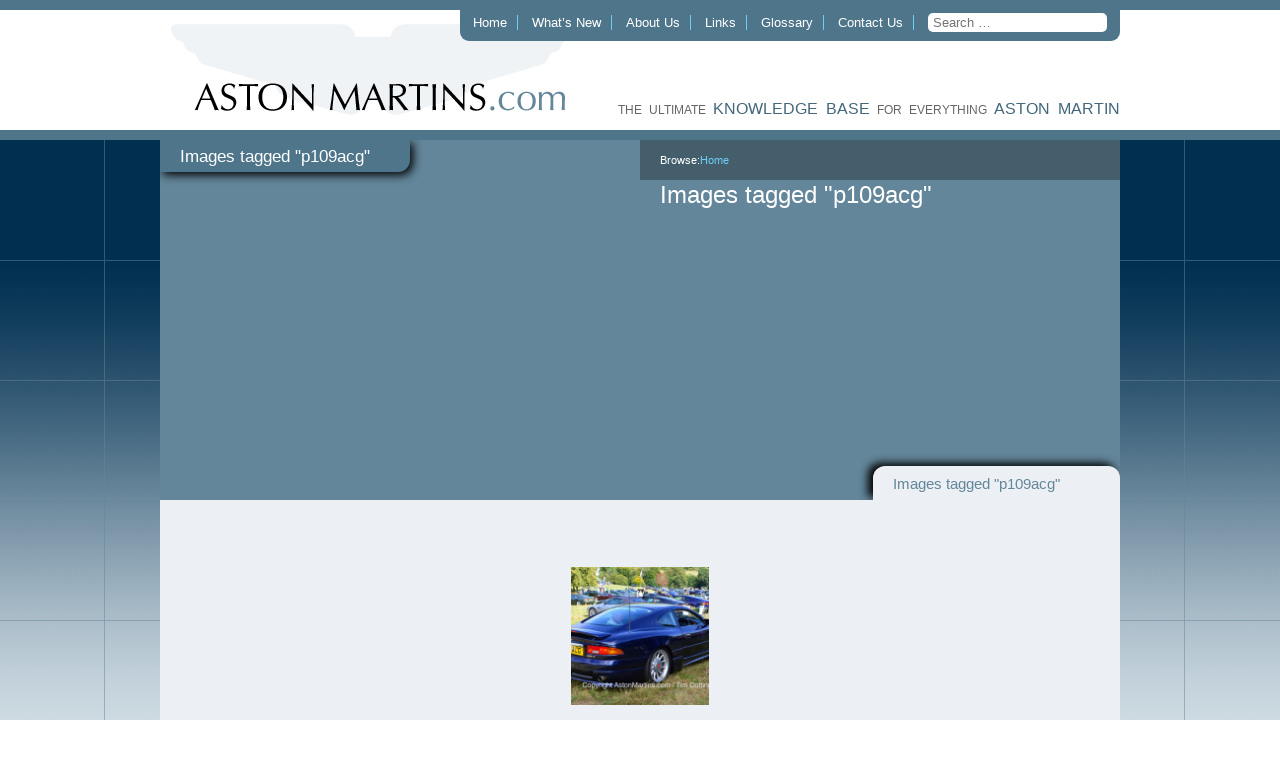

--- FILE ---
content_type: text/html; charset=UTF-8
request_url: https://astonmartins.com/ngg_tag/p109acg/
body_size: 9566
content:
<!DOCTYPE html> <html xmlns="http://www.w3.org/1999/xhtml" lang="en-GB"> <head profile="http://gmpg.org/xfn/11"> <meta http-equiv="Content-Type" content="text/html; charset=UTF-8"/> <title>P109ACG &laquo; Picture tag &laquo; Aston Martins.com</title> <style type="text/css" media="screen">
        @import url(https://astonmartins.com/wp-content/themes/astonmartins/style.css);
    </style> <!--[if lt IE 9]> <style type="text/css" media="screen">
        ul.factory-links {
            margin: 0;
            padding: 0;
            -webkit-column-count: 2;
            -moz-column-count: 2;
            -o-column-count: 2;
            column-count: 2;
        }

        ul.factory-links li {
            margin: 0 0 10px 0;
            padding: 0 10px 0 0;
            list-style: none;
            display: block;
            float: left;
            width: 48%;

        }
    </style> <![endif]--> <script type="text/javascript" src="https://ajax.googleapis.com/ajax/libs/jquery/1.7.2/jquery.min.js"></script> <script type="text/javascript" src="https://astonmartins.com/wp-content/themes/astonmartins/js/plugins.js"></script> <script type="text/javascript" src="https://astonmartins.com/wp-content/themes/astonmartins/js/site.js"></script> <link rel="pingback" href="https://astonmartins.com/xmlrpc.php"/> <link rel='archives' title='September 2024' href='https://astonmartins.com/2024/09/' /> <link rel='archives' title='September 2023' href='https://astonmartins.com/2023/09/' /> <link rel='archives' title='August 2023' href='https://astonmartins.com/2023/08/' /> <link rel='archives' title='December 2021' href='https://astonmartins.com/2021/12/' /> <link rel='archives' title='November 2021' href='https://astonmartins.com/2021/11/' /> <link rel='archives' title='September 2021' href='https://astonmartins.com/2021/09/' /> <link rel='archives' title='September 2020' href='https://astonmartins.com/2020/09/' /> <link rel='archives' title='August 2020' href='https://astonmartins.com/2020/08/' /> <link rel='archives' title='July 2020' href='https://astonmartins.com/2020/07/' /> <link rel='archives' title='April 2020' href='https://astonmartins.com/2020/04/' /> <link rel='archives' title='March 2020' href='https://astonmartins.com/2020/03/' /> <link rel='archives' title='May 2019' href='https://astonmartins.com/2019/05/' /> <link rel='archives' title='October 2017' href='https://astonmartins.com/2017/10/' /> <link rel='archives' title='September 2017' href='https://astonmartins.com/2017/09/' /> <link rel='archives' title='August 2017' href='https://astonmartins.com/2017/08/' /> <link rel='archives' title='April 2017' href='https://astonmartins.com/2017/04/' /> <link rel='archives' title='March 2017' href='https://astonmartins.com/2017/03/' /> <link rel='archives' title='December 2016' href='https://astonmartins.com/2016/12/' /> <link rel='archives' title='October 2016' href='https://astonmartins.com/2016/10/' /> <link rel='archives' title='September 2016' href='https://astonmartins.com/2016/09/' /> <link rel='archives' title='August 2016' href='https://astonmartins.com/2016/08/' /> <link rel='archives' title='July 2016' href='https://astonmartins.com/2016/07/' /> <link rel='archives' title='June 2016' href='https://astonmartins.com/2016/06/' /> <link rel='archives' title='May 2016' href='https://astonmartins.com/2016/05/' /> <link rel='archives' title='April 2016' href='https://astonmartins.com/2016/04/' /> <link rel='archives' title='March 2016' href='https://astonmartins.com/2016/03/' /> <link rel='archives' title='February 2016' href='https://astonmartins.com/2016/02/' /> <link rel='archives' title='January 2016' href='https://astonmartins.com/2016/01/' /> <link rel='archives' title='October 2015' href='https://astonmartins.com/2015/10/' /> <link rel='archives' title='September 2015' href='https://astonmartins.com/2015/09/' /> <link rel='archives' title='August 2015' href='https://astonmartins.com/2015/08/' /> <link rel='archives' title='June 2015' href='https://astonmartins.com/2015/06/' /> <link rel='archives' title='May 2015' href='https://astonmartins.com/2015/05/' /> <link rel='archives' title='April 2015' href='https://astonmartins.com/2015/04/' /> <link rel='archives' title='March 2015' href='https://astonmartins.com/2015/03/' /> <link rel='archives' title='February 2015' href='https://astonmartins.com/2015/02/' /> <link rel='archives' title='January 2015' href='https://astonmartins.com/2015/01/' /> <link rel='archives' title='December 2014' href='https://astonmartins.com/2014/12/' /> <link rel='archives' title='November 2014' href='https://astonmartins.com/2014/11/' /> <link rel='archives' title='October 2014' href='https://astonmartins.com/2014/10/' /> <link rel='archives' title='September 2014' href='https://astonmartins.com/2014/09/' /> <link rel='archives' title='August 2014' href='https://astonmartins.com/2014/08/' /> <link rel='archives' title='July 2014' href='https://astonmartins.com/2014/07/' /> <link rel='archives' title='June 2014' href='https://astonmartins.com/2014/06/' /> <link rel='archives' title='May 2014' href='https://astonmartins.com/2014/05/' /> <link rel='archives' title='April 2014' href='https://astonmartins.com/2014/04/' /> <link rel='archives' title='March 2014' href='https://astonmartins.com/2014/03/' /> <link rel='archives' title='February 2014' href='https://astonmartins.com/2014/02/' /> <link rel='archives' title='January 2014' href='https://astonmartins.com/2014/01/' /> <link rel='archives' title='December 2013' href='https://astonmartins.com/2013/12/' /> <link rel='archives' title='November 2013' href='https://astonmartins.com/2013/11/' /> <link rel='archives' title='October 2013' href='https://astonmartins.com/2013/10/' /> <link rel='archives' title='September 2013' href='https://astonmartins.com/2013/09/' /> <link rel='archives' title='August 2013' href='https://astonmartins.com/2013/08/' /> <link rel='archives' title='July 2013' href='https://astonmartins.com/2013/07/' /> <link rel='archives' title='June 2013' href='https://astonmartins.com/2013/06/' /> <link rel='archives' title='May 2013' href='https://astonmartins.com/2013/05/' /> <link rel='archives' title='April 2013' href='https://astonmartins.com/2013/04/' /> <link rel='archives' title='June 2012' href='https://astonmartins.com/2012/06/' /> <link rel='archives' title='May 2012' href='https://astonmartins.com/2012/05/' /> <link rel='archives' title='March 2012' href='https://astonmartins.com/2012/03/' /> <link rel='archives' title='January 2009' href='https://astonmartins.com/2009/01/' /> <link rel='archives' title='March 2008' href='https://astonmartins.com/2008/03/' /> <link rel='archives' title='February 2008' href='https://astonmartins.com/2008/02/' /> <link rel='archives' title='January 2008' href='https://astonmartins.com/2008/01/' /> <meta name='robots' content='max-image-preview:large' /> <style>img:is([sizes="auto" i], [sizes^="auto," i]) { contain-intrinsic-size: 3000px 1500px }</style> <link rel="alternate" type="application/rss+xml" title="Aston Martins.com &raquo; Feed" href="https://astonmartins.com/feed/" /> <script type="text/javascript">
/* <![CDATA[ */
window._wpemojiSettings = {"baseUrl":"https:\/\/s.w.org\/images\/core\/emoji\/16.0.1\/72x72\/","ext":".png","svgUrl":"https:\/\/s.w.org\/images\/core\/emoji\/16.0.1\/svg\/","svgExt":".svg","source":{"concatemoji":"https:\/\/astonmartins.com\/wp-includes\/js\/wp-emoji-release.min.js?ver=6.8.2"}};
/*! This file is auto-generated */
!function(s,n){var o,i,e;function c(e){try{var t={supportTests:e,timestamp:(new Date).valueOf()};sessionStorage.setItem(o,JSON.stringify(t))}catch(e){}}function p(e,t,n){e.clearRect(0,0,e.canvas.width,e.canvas.height),e.fillText(t,0,0);var t=new Uint32Array(e.getImageData(0,0,e.canvas.width,e.canvas.height).data),a=(e.clearRect(0,0,e.canvas.width,e.canvas.height),e.fillText(n,0,0),new Uint32Array(e.getImageData(0,0,e.canvas.width,e.canvas.height).data));return t.every(function(e,t){return e===a[t]})}function u(e,t){e.clearRect(0,0,e.canvas.width,e.canvas.height),e.fillText(t,0,0);for(var n=e.getImageData(16,16,1,1),a=0;a<n.data.length;a++)if(0!==n.data[a])return!1;return!0}function f(e,t,n,a){switch(t){case"flag":return n(e,"\ud83c\udff3\ufe0f\u200d\u26a7\ufe0f","\ud83c\udff3\ufe0f\u200b\u26a7\ufe0f")?!1:!n(e,"\ud83c\udde8\ud83c\uddf6","\ud83c\udde8\u200b\ud83c\uddf6")&&!n(e,"\ud83c\udff4\udb40\udc67\udb40\udc62\udb40\udc65\udb40\udc6e\udb40\udc67\udb40\udc7f","\ud83c\udff4\u200b\udb40\udc67\u200b\udb40\udc62\u200b\udb40\udc65\u200b\udb40\udc6e\u200b\udb40\udc67\u200b\udb40\udc7f");case"emoji":return!a(e,"\ud83e\udedf")}return!1}function g(e,t,n,a){var r="undefined"!=typeof WorkerGlobalScope&&self instanceof WorkerGlobalScope?new OffscreenCanvas(300,150):s.createElement("canvas"),o=r.getContext("2d",{willReadFrequently:!0}),i=(o.textBaseline="top",o.font="600 32px Arial",{});return e.forEach(function(e){i[e]=t(o,e,n,a)}),i}function t(e){var t=s.createElement("script");t.src=e,t.defer=!0,s.head.appendChild(t)}"undefined"!=typeof Promise&&(o="wpEmojiSettingsSupports",i=["flag","emoji"],n.supports={everything:!0,everythingExceptFlag:!0},e=new Promise(function(e){s.addEventListener("DOMContentLoaded",e,{once:!0})}),new Promise(function(t){var n=function(){try{var e=JSON.parse(sessionStorage.getItem(o));if("object"==typeof e&&"number"==typeof e.timestamp&&(new Date).valueOf()<e.timestamp+604800&&"object"==typeof e.supportTests)return e.supportTests}catch(e){}return null}();if(!n){if("undefined"!=typeof Worker&&"undefined"!=typeof OffscreenCanvas&&"undefined"!=typeof URL&&URL.createObjectURL&&"undefined"!=typeof Blob)try{var e="postMessage("+g.toString()+"("+[JSON.stringify(i),f.toString(),p.toString(),u.toString()].join(",")+"));",a=new Blob([e],{type:"text/javascript"}),r=new Worker(URL.createObjectURL(a),{name:"wpTestEmojiSupports"});return void(r.onmessage=function(e){c(n=e.data),r.terminate(),t(n)})}catch(e){}c(n=g(i,f,p,u))}t(n)}).then(function(e){for(var t in e)n.supports[t]=e[t],n.supports.everything=n.supports.everything&&n.supports[t],"flag"!==t&&(n.supports.everythingExceptFlag=n.supports.everythingExceptFlag&&n.supports[t]);n.supports.everythingExceptFlag=n.supports.everythingExceptFlag&&!n.supports.flag,n.DOMReady=!1,n.readyCallback=function(){n.DOMReady=!0}}).then(function(){return e}).then(function(){var e;n.supports.everything||(n.readyCallback(),(e=n.source||{}).concatemoji?t(e.concatemoji):e.wpemoji&&e.twemoji&&(t(e.twemoji),t(e.wpemoji)))}))}((window,document),window._wpemojiSettings);
/* ]]> */
</script> <style id='wp-emoji-styles-inline-css' type='text/css'>

	img.wp-smiley, img.emoji {
		display: inline !important;
		border: none !important;
		box-shadow: none !important;
		height: 1em !important;
		width: 1em !important;
		margin: 0 0.07em !important;
		vertical-align: -0.1em !important;
		background: none !important;
		padding: 0 !important;
	}
</style> <link rel='stylesheet' id='wp-block-library-css' href='https://astonmartins.com/wp-includes/css/dist/block-library/style.min.css?ver=6.8.2' type='text/css' media='all' /> <style id='classic-theme-styles-inline-css' type='text/css'>
/*! This file is auto-generated */
.wp-block-button__link{color:#fff;background-color:#32373c;border-radius:9999px;box-shadow:none;text-decoration:none;padding:calc(.667em + 2px) calc(1.333em + 2px);font-size:1.125em}.wp-block-file__button{background:#32373c;color:#fff;text-decoration:none}
</style> <style id='global-styles-inline-css' type='text/css'>
:root{--wp--preset--aspect-ratio--square: 1;--wp--preset--aspect-ratio--4-3: 4/3;--wp--preset--aspect-ratio--3-4: 3/4;--wp--preset--aspect-ratio--3-2: 3/2;--wp--preset--aspect-ratio--2-3: 2/3;--wp--preset--aspect-ratio--16-9: 16/9;--wp--preset--aspect-ratio--9-16: 9/16;--wp--preset--color--black: #000000;--wp--preset--color--cyan-bluish-gray: #abb8c3;--wp--preset--color--white: #ffffff;--wp--preset--color--pale-pink: #f78da7;--wp--preset--color--vivid-red: #cf2e2e;--wp--preset--color--luminous-vivid-orange: #ff6900;--wp--preset--color--luminous-vivid-amber: #fcb900;--wp--preset--color--light-green-cyan: #7bdcb5;--wp--preset--color--vivid-green-cyan: #00d084;--wp--preset--color--pale-cyan-blue: #8ed1fc;--wp--preset--color--vivid-cyan-blue: #0693e3;--wp--preset--color--vivid-purple: #9b51e0;--wp--preset--gradient--vivid-cyan-blue-to-vivid-purple: linear-gradient(135deg,rgba(6,147,227,1) 0%,rgb(155,81,224) 100%);--wp--preset--gradient--light-green-cyan-to-vivid-green-cyan: linear-gradient(135deg,rgb(122,220,180) 0%,rgb(0,208,130) 100%);--wp--preset--gradient--luminous-vivid-amber-to-luminous-vivid-orange: linear-gradient(135deg,rgba(252,185,0,1) 0%,rgba(255,105,0,1) 100%);--wp--preset--gradient--luminous-vivid-orange-to-vivid-red: linear-gradient(135deg,rgba(255,105,0,1) 0%,rgb(207,46,46) 100%);--wp--preset--gradient--very-light-gray-to-cyan-bluish-gray: linear-gradient(135deg,rgb(238,238,238) 0%,rgb(169,184,195) 100%);--wp--preset--gradient--cool-to-warm-spectrum: linear-gradient(135deg,rgb(74,234,220) 0%,rgb(151,120,209) 20%,rgb(207,42,186) 40%,rgb(238,44,130) 60%,rgb(251,105,98) 80%,rgb(254,248,76) 100%);--wp--preset--gradient--blush-light-purple: linear-gradient(135deg,rgb(255,206,236) 0%,rgb(152,150,240) 100%);--wp--preset--gradient--blush-bordeaux: linear-gradient(135deg,rgb(254,205,165) 0%,rgb(254,45,45) 50%,rgb(107,0,62) 100%);--wp--preset--gradient--luminous-dusk: linear-gradient(135deg,rgb(255,203,112) 0%,rgb(199,81,192) 50%,rgb(65,88,208) 100%);--wp--preset--gradient--pale-ocean: linear-gradient(135deg,rgb(255,245,203) 0%,rgb(182,227,212) 50%,rgb(51,167,181) 100%);--wp--preset--gradient--electric-grass: linear-gradient(135deg,rgb(202,248,128) 0%,rgb(113,206,126) 100%);--wp--preset--gradient--midnight: linear-gradient(135deg,rgb(2,3,129) 0%,rgb(40,116,252) 100%);--wp--preset--font-size--small: 13px;--wp--preset--font-size--medium: 20px;--wp--preset--font-size--large: 36px;--wp--preset--font-size--x-large: 42px;--wp--preset--spacing--20: 0.44rem;--wp--preset--spacing--30: 0.67rem;--wp--preset--spacing--40: 1rem;--wp--preset--spacing--50: 1.5rem;--wp--preset--spacing--60: 2.25rem;--wp--preset--spacing--70: 3.38rem;--wp--preset--spacing--80: 5.06rem;--wp--preset--shadow--natural: 6px 6px 9px rgba(0, 0, 0, 0.2);--wp--preset--shadow--deep: 12px 12px 50px rgba(0, 0, 0, 0.4);--wp--preset--shadow--sharp: 6px 6px 0px rgba(0, 0, 0, 0.2);--wp--preset--shadow--outlined: 6px 6px 0px -3px rgba(255, 255, 255, 1), 6px 6px rgba(0, 0, 0, 1);--wp--preset--shadow--crisp: 6px 6px 0px rgba(0, 0, 0, 1);}:where(.is-layout-flex){gap: 0.5em;}:where(.is-layout-grid){gap: 0.5em;}body .is-layout-flex{display: flex;}.is-layout-flex{flex-wrap: wrap;align-items: center;}.is-layout-flex > :is(*, div){margin: 0;}body .is-layout-grid{display: grid;}.is-layout-grid > :is(*, div){margin: 0;}:where(.wp-block-columns.is-layout-flex){gap: 2em;}:where(.wp-block-columns.is-layout-grid){gap: 2em;}:where(.wp-block-post-template.is-layout-flex){gap: 1.25em;}:where(.wp-block-post-template.is-layout-grid){gap: 1.25em;}.has-black-color{color: var(--wp--preset--color--black) !important;}.has-cyan-bluish-gray-color{color: var(--wp--preset--color--cyan-bluish-gray) !important;}.has-white-color{color: var(--wp--preset--color--white) !important;}.has-pale-pink-color{color: var(--wp--preset--color--pale-pink) !important;}.has-vivid-red-color{color: var(--wp--preset--color--vivid-red) !important;}.has-luminous-vivid-orange-color{color: var(--wp--preset--color--luminous-vivid-orange) !important;}.has-luminous-vivid-amber-color{color: var(--wp--preset--color--luminous-vivid-amber) !important;}.has-light-green-cyan-color{color: var(--wp--preset--color--light-green-cyan) !important;}.has-vivid-green-cyan-color{color: var(--wp--preset--color--vivid-green-cyan) !important;}.has-pale-cyan-blue-color{color: var(--wp--preset--color--pale-cyan-blue) !important;}.has-vivid-cyan-blue-color{color: var(--wp--preset--color--vivid-cyan-blue) !important;}.has-vivid-purple-color{color: var(--wp--preset--color--vivid-purple) !important;}.has-black-background-color{background-color: var(--wp--preset--color--black) !important;}.has-cyan-bluish-gray-background-color{background-color: var(--wp--preset--color--cyan-bluish-gray) !important;}.has-white-background-color{background-color: var(--wp--preset--color--white) !important;}.has-pale-pink-background-color{background-color: var(--wp--preset--color--pale-pink) !important;}.has-vivid-red-background-color{background-color: var(--wp--preset--color--vivid-red) !important;}.has-luminous-vivid-orange-background-color{background-color: var(--wp--preset--color--luminous-vivid-orange) !important;}.has-luminous-vivid-amber-background-color{background-color: var(--wp--preset--color--luminous-vivid-amber) !important;}.has-light-green-cyan-background-color{background-color: var(--wp--preset--color--light-green-cyan) !important;}.has-vivid-green-cyan-background-color{background-color: var(--wp--preset--color--vivid-green-cyan) !important;}.has-pale-cyan-blue-background-color{background-color: var(--wp--preset--color--pale-cyan-blue) !important;}.has-vivid-cyan-blue-background-color{background-color: var(--wp--preset--color--vivid-cyan-blue) !important;}.has-vivid-purple-background-color{background-color: var(--wp--preset--color--vivid-purple) !important;}.has-black-border-color{border-color: var(--wp--preset--color--black) !important;}.has-cyan-bluish-gray-border-color{border-color: var(--wp--preset--color--cyan-bluish-gray) !important;}.has-white-border-color{border-color: var(--wp--preset--color--white) !important;}.has-pale-pink-border-color{border-color: var(--wp--preset--color--pale-pink) !important;}.has-vivid-red-border-color{border-color: var(--wp--preset--color--vivid-red) !important;}.has-luminous-vivid-orange-border-color{border-color: var(--wp--preset--color--luminous-vivid-orange) !important;}.has-luminous-vivid-amber-border-color{border-color: var(--wp--preset--color--luminous-vivid-amber) !important;}.has-light-green-cyan-border-color{border-color: var(--wp--preset--color--light-green-cyan) !important;}.has-vivid-green-cyan-border-color{border-color: var(--wp--preset--color--vivid-green-cyan) !important;}.has-pale-cyan-blue-border-color{border-color: var(--wp--preset--color--pale-cyan-blue) !important;}.has-vivid-cyan-blue-border-color{border-color: var(--wp--preset--color--vivid-cyan-blue) !important;}.has-vivid-purple-border-color{border-color: var(--wp--preset--color--vivid-purple) !important;}.has-vivid-cyan-blue-to-vivid-purple-gradient-background{background: var(--wp--preset--gradient--vivid-cyan-blue-to-vivid-purple) !important;}.has-light-green-cyan-to-vivid-green-cyan-gradient-background{background: var(--wp--preset--gradient--light-green-cyan-to-vivid-green-cyan) !important;}.has-luminous-vivid-amber-to-luminous-vivid-orange-gradient-background{background: var(--wp--preset--gradient--luminous-vivid-amber-to-luminous-vivid-orange) !important;}.has-luminous-vivid-orange-to-vivid-red-gradient-background{background: var(--wp--preset--gradient--luminous-vivid-orange-to-vivid-red) !important;}.has-very-light-gray-to-cyan-bluish-gray-gradient-background{background: var(--wp--preset--gradient--very-light-gray-to-cyan-bluish-gray) !important;}.has-cool-to-warm-spectrum-gradient-background{background: var(--wp--preset--gradient--cool-to-warm-spectrum) !important;}.has-blush-light-purple-gradient-background{background: var(--wp--preset--gradient--blush-light-purple) !important;}.has-blush-bordeaux-gradient-background{background: var(--wp--preset--gradient--blush-bordeaux) !important;}.has-luminous-dusk-gradient-background{background: var(--wp--preset--gradient--luminous-dusk) !important;}.has-pale-ocean-gradient-background{background: var(--wp--preset--gradient--pale-ocean) !important;}.has-electric-grass-gradient-background{background: var(--wp--preset--gradient--electric-grass) !important;}.has-midnight-gradient-background{background: var(--wp--preset--gradient--midnight) !important;}.has-small-font-size{font-size: var(--wp--preset--font-size--small) !important;}.has-medium-font-size{font-size: var(--wp--preset--font-size--medium) !important;}.has-large-font-size{font-size: var(--wp--preset--font-size--large) !important;}.has-x-large-font-size{font-size: var(--wp--preset--font-size--x-large) !important;}
:where(.wp-block-post-template.is-layout-flex){gap: 1.25em;}:where(.wp-block-post-template.is-layout-grid){gap: 1.25em;}
:where(.wp-block-columns.is-layout-flex){gap: 2em;}:where(.wp-block-columns.is-layout-grid){gap: 2em;}
:root :where(.wp-block-pullquote){font-size: 1.5em;line-height: 1.6;}
</style> <link rel='stylesheet' id='bannerspace-styles-css' href='https://astonmartins.com/wp-content/plugins/bannerspace/bannerspace.css?ver=6.8.2' type='text/css' media='all' /> <link rel='stylesheet' id='ngg_trigger_buttons-css' href='https://astonmartins.com/wp-content/plugins/nextgen-gallery/static/GalleryDisplay/trigger_buttons.css?ver=3.59.12' type='text/css' media='all' /> <link rel='stylesheet' id='shutter-0-css' href='https://astonmartins.com/wp-content/plugins/nextgen-gallery/static/Lightbox/shutter/shutter.css?ver=3.59.12' type='text/css' media='all' /> <link rel='stylesheet' id='fontawesome_v4_shim_style-css' href='https://astonmartins.com/wp-content/plugins/nextgen-gallery/static/FontAwesome/css/v4-shims.min.css?ver=6.8.2' type='text/css' media='all' /> <link rel='stylesheet' id='fontawesome-css' href='https://astonmartins.com/wp-content/plugins/nextgen-gallery/static/FontAwesome/css/all.min.css?ver=6.8.2' type='text/css' media='all' /> <link rel='stylesheet' id='nextgen_pagination_style-css' href='https://astonmartins.com/wp-content/plugins/nextgen-gallery/static/GalleryDisplay/pagination_style.css?ver=3.59.12' type='text/css' media='all' /> <link rel='stylesheet' id='nextgen_basic_thumbnails_style-css' href='https://astonmartins.com/wp-content/plugins/nextgen-gallery/static/Thumbnails/nextgen_basic_thumbnails.css?ver=3.59.12' type='text/css' media='all' /> <script type="text/javascript" src="https://astonmartins.com/wp-includes/js/jquery/jquery.min.js?ver=3.7.1" id="jquery-core-js"></script> <script type="text/javascript" src="https://astonmartins.com/wp-includes/js/jquery/jquery-migrate.min.js?ver=3.4.1" id="jquery-migrate-js"></script> <script type="text/javascript" src="https://astonmartins.com/wp-content/plugins/bannerspace/jquery.cycle.all.min.js?ver=6.8.2" id="jquery cycle-js"></script> <script type="text/javascript" id="photocrati_ajax-js-extra">
/* <![CDATA[ */
var photocrati_ajax = {"url":"https:\/\/astonmartins.com\/index.php?photocrati_ajax=1","rest_url":"https:\/\/astonmartins.com\/wp-json\/","wp_home_url":"https:\/\/astonmartins.com","wp_site_url":"https:\/\/astonmartins.com","wp_root_url":"https:\/\/astonmartins.com","wp_plugins_url":"https:\/\/astonmartins.com\/wp-content\/plugins","wp_content_url":"https:\/\/astonmartins.com\/wp-content","wp_includes_url":"https:\/\/astonmartins.com\/wp-includes\/","ngg_param_slug":"nggallery","rest_nonce":"eb52c3d9ba"};
/* ]]> */
</script> <script type="text/javascript" src="https://astonmartins.com/wp-content/plugins/nextgen-gallery/static/Legacy/ajax.min.js?ver=3.59.12" id="photocrati_ajax-js"></script> <script type="text/javascript" src="https://astonmartins.com/wp-content/plugins/nextgen-gallery/static/FontAwesome/js/v4-shims.min.js?ver=5.3.1" id="fontawesome_v4_shim-js"></script> <script type="text/javascript" defer crossorigin="anonymous" data-auto-replace-svg="false" data-keep-original-source="false" data-search-pseudo-elements src="https://astonmartins.com/wp-content/plugins/nextgen-gallery/static/FontAwesome/js/all.min.js?ver=5.3.1" id="fontawesome-js"></script> <script type="text/javascript" src="https://astonmartins.com/wp-content/plugins/nextgen-gallery/static/Thumbnails/nextgen_basic_thumbnails.js?ver=3.59.12" id="nextgen_basic_thumbnails_script-js"></script> <script type="text/javascript" src="https://astonmartins.com/wp-content/plugins/nextgen-gallery/static/Thumbnails/ajax_pagination.js?ver=3.59.12" id="nextgen-basic-thumbnails-ajax-pagination-js"></script> <link rel="https://api.w.org/" href="https://astonmartins.com/wp-json/" /><link rel="alternate" title="JSON" type="application/json" href="https://astonmartins.com/wp-json/wp/v2/posts/0" /><meta name="generator" content="WordPress 6.8.2" /> <link rel="alternate" title="oEmbed (JSON)" type="application/json+oembed" href="https://astonmartins.com/wp-json/oembed/1.0/embed?url" /> <link rel="alternate" title="oEmbed (XML)" type="text/xml+oembed" href="https://astonmartins.com/wp-json/oembed/1.0/embed?url&#038;format=xml" /> <style type='text/css'>
			#bannerspace_nav .activeSlide a {
				background-color:#000 !important;
			}
		
			#bannerspace_nav a {
				background-color:#FFF  !important;;
			}
		
			.bs_arrow{
				background-color:#000;
			}
		
			#bannerspace_wrap{
				background-color:#e5e5e5;
			}
		
			.bs_arrow{
				display:none !important;
			}
		
			#bannerspace_nav{
				display:none !important;
			}
			#bannerspace_wrap,
				#bannerspace,
				.slide{
					width:468px;
				}
			#bannerspace_wrap,
				#bannerspace,
				.slide{
					height:60px;
				}
			#bannerspace .content {
					width:250px;
				}
			#bannerspace .content {
					padding:40px;
				}
			#bannerspace .content {
					display:none !important;
				}
			#bannerspace .imageWrapper {
					width:468px;
				}
		</style> <script type='text/javascript'> 
	
		jQuery(document).ready(function($) {
			
			// All options - http://jquery.malsup.com/cycle/options.html
			
			$('#bannerspace').after('<div id=bannerspace_nav>').cycle({
				fx:     'fade',	//Effects - http://jquery.malsup.com/cycle/browser.html
				speed:  '1000',	
				pager:  '#bannerspace_nav',
				next:   '#bs_r_arrow',
                prev:   '#bs_l_arrow',
				timeout: '3500',
				containerResize: 0,
				slideResize: 0,
				requeueOnImageNotLoaded: 1,
				cleartypeNoBg: true,
				sync: 'checkbox',
				pagerAnchorBuilder: function(idx, slide) {
					var title =  $($(slide).find('.title').get(0)).html();
					
					return '<span><a href=\'javascript:void(0);\' title=\' ' +title+ ' \'></a></span>';
				}
			}).cycle('pause')		
						jQuery(window).load(function ($) {													
							jQuery('.bs_arrow').fadeIn();
							jQuery('#bannerspace_nav').fadeIn();
							jQuery('#bannerspace .content').fadeIn();					 
							jQuery('#bannerspace').cycle('resume');						 					
						});
					
		});
		

	</script> <style type="text/css" id="breadcrumb-trail-css">.breadcrumbs .trail-browse,.breadcrumbs .trail-items,.breadcrumbs .trail-items li {display: inline-block;margin:0;padding: 0;border:none;background:transparent;text-indent: 0;}.breadcrumbs .trail-browse {font-size: inherit;font-style:inherit;font-weight: inherit;color: inherit;}.breadcrumbs .trail-items {list-style: none;}.trail-items li::after {content: "\002F";padding: 0 0.5em;}.trail-items li:last-of-type::after {display: none;}</style> </head> <body> <div id="header"> <div class="container clearfix"> <div class="logo"> <a href="https://astonmartins.com/"><img src="https://astonmartins.com/wp-content/themes/astonmartins/images/astonmartins-logo.gif" alt="Aston Martins.com" title="Aston Martins.com"/></a> </div> <ul class="navigation"> <li id="menu-item-125" class="menu-item menu-item-type-post_type menu-item-object-page menu-item-home menu-item-125"><a href="https://astonmartins.com/">Home</a></li> <li id="menu-item-124" class="menu-item menu-item-type-post_type menu-item-object-page menu-item-124"><a href="https://astonmartins.com/news/">What’s New</a></li> <li id="menu-item-283" class="menu-item menu-item-type-post_type menu-item-object-page menu-item-283"><a href="https://astonmartins.com/about-us/">About Us</a></li> <li id="menu-item-123" class="menu-item menu-item-type-post_type menu-item-object-page menu-item-123"><a href="https://astonmartins.com/links/">Links</a></li> <li id="menu-item-170" class="menu-item menu-item-type-post_type menu-item-object-page menu-item-170"><a href="https://astonmartins.com/glossary/">Glossary</a></li> <li id="menu-item-152" class="menu-item menu-item-type-post_type menu-item-object-page menu-item-152"><a href="https://astonmartins.com/contact-us/">Contact Us</a></li> <li> <form class="search-form" action="https://astonmartins.com/" method="get"> <input class="search" name="s" type="text" placeholder="Search &hellip;" value=""/> </form> </li> </ul> <div class="tagline"> the ultimate <span style="color: #43677b;font-size: 16px;">KNOWLEDGE BASE</span> for everything <span style="color: #43677b;font-size: 16px;">ASTON MARTIN</span> </div> </div> </div> <div id="content"> <div id="content-top" class="container clearfix"> <div class="page-title-top"> Images tagged &quot;p109acg&quot; </div> <nav role="navigation" aria-label="Breadcrumbs" class="breadcrumb-trail breadcrumbs" itemprop="breadcrumb"><h2 class="trail-browse">Browse:</h2><ul class="trail-items" itemscope itemtype="http://schema.org/BreadcrumbList"><meta name="numberOfItems" content="1" /><meta name="itemListOrder" content="Ascending" /><li itemprop="itemListElement" itemscope itemtype="http://schema.org/ListItem" class="trail-item trail-end"><a href="https://astonmartins.com/" rel="home" itemprop="item"><span itemprop="name">Home</span></a><meta itemprop="position" content="1" /></li></ul></nav> <div id="image-area" class="left-section"> <img src="" alt="Images tagged &quot;p109acg&quot;"/> </div> <div id="introduction-text" class="right-section"> <div class="post-0 page type-page status-publish hentry" id="post-0"> <h2 class="pagetitle">Images tagged &quot;p109acg&quot;</h2> <div class="snippet"> </div> </div> </div> <div class="sub-title-tab"> Images tagged &quot;p109acg&quot; </div> </div> <div id="content-middle" class="container clearfix"> <div class="post-0 page type-page status-publish hentry" id="post-0"> <div class="storycontent"> <div class="ngg-galleryoverview default-view " id="ngg-gallery-969a0c928438024f48aa373e2116c100-1"> <div id="ngg-image-0" class="ngg-gallery-thumbnail-box " > <div class="ngg-gallery-thumbnail"> <a href="https://astonmartins.com/wp-content/gallery/aston-martin-db7-driving-dynamics-i6/61ABE6E2-E2D8-4C45-ABD7-76574EC18AB9.jpg" title="" data-src="https://astonmartins.com/wp-content/gallery/aston-martin-db7-driving-dynamics-i6/61ABE6E2-E2D8-4C45-ABD7-76574EC18AB9.jpg" data-thumbnail="https://astonmartins.com/wp-content/gallery/aston-martin-db7-driving-dynamics-i6/thumbs/thumbs_61ABE6E2-E2D8-4C45-ABD7-76574EC18AB9.jpg" data-image-id="9103" data-title="61ABE6E2-E2D8-4C45-ABD7-76574EC18AB9" data-description="" data-image-slug="61abe6e2-e2d8-4c45-abd7-76574ec18ab9" class="shutterset_969a0c928438024f48aa373e2116c100"> <img title="61ABE6E2-E2D8-4C45-ABD7-76574EC18AB9" alt="61ABE6E2-E2D8-4C45-ABD7-76574EC18AB9" src="https://astonmartins.com/wp-content/gallery/aston-martin-db7-driving-dynamics-i6/thumbs/thumbs_61ABE6E2-E2D8-4C45-ABD7-76574EC18AB9.jpg" width="140" height="140" style="max-width:100%;" /> </a> </div> </div> <br style="clear: both" /> <div class="ngg-clear"></div> </div> </div> </div> </div> </div> <div id="footer-top"> <div class="container"> <div class="footer-navigation"> <a href="https://www.youtube.com/user/2cvcv2" target="_blank"><img src="https://astonmartins.com/wp-content/themes/astonmartins/images/watch-our-videos.gif" alt="Youtube Videos" title="Youtube Videos" /></a> <a href="https://astonmartins.com/news/"><img src="https://astonmartins.com/wp-content/themes/astonmartins/images/our-latest-news.gif" alt="Our Latest News" title="Our Latest News" /></a> <a href="https://astonmartins.com/your-first-aston-martin/"><img src="https://astonmartins.com/wp-content/themes/astonmartins/images/your-first-aston.gif" alt="Your First Aston" title="Your First Aston" /></a> </div> <div class="advertisement"> <img style="display:none; visibility:hidden; " src="https://astonmartins.com/wp-content/plugins/bannerspace/l_arrow.png" /> <img style="display:none; visibility:hidden; " src="https://astonmartins.com/wp-content/plugins/bannerspace/r_arrow.png" /> <div id="bannerspace_wrap"> <div id="bannerspace"> <div class="slide s1"> <a href="http://www.nicholasmee.co.uk/"> <div class="imageWrapper"> <img width="454" height="60" src="https://astonmartins.com/wp-content/uploads/2013/06/nmco_banner1-454x60.gif" class="attachment-bannerspace size-bannerspace wp-post-image" alt="" decoding="async" loading="lazy" srcset="https://astonmartins.com/wp-content/uploads/2013/06/nmco_banner1-454x60.gif 454w, https://astonmartins.com/wp-content/uploads/2013/06/nmco_banner1-300x40.gif 300w" sizes="auto, (max-width: 454px) 100vw, 454px" /> </div> <div class="content"> <h3 class="title">http://www.nicholasmee.co.uk/</h3> <p></p> </div> </a> </div> <div class="slide s2"> <a href="http://www.astonmartinparts.net/"> <div class="imageWrapper"> <img width="454" height="60" src="https://astonmartins.com/wp-content/uploads/2013/02/banner_HWM_new_small-454x60.jpg" class="attachment-bannerspace size-bannerspace wp-post-image" alt="" decoding="async" loading="lazy" srcset="https://astonmartins.com/wp-content/uploads/2013/02/banner_HWM_new_small.jpg 454w, https://astonmartins.com/wp-content/uploads/2013/02/banner_HWM_new_small-300x40.jpg 300w" sizes="auto, (max-width: 454px) 100vw, 454px" /> </div> <div class="content"> <h3 class="title">http://www.astonmartinparts.net/</h3> <p></p> </div> </a> </div> <div class="slide s3"> <a href="http://www.astonmartinreview.co.uk/"> <div class="imageWrapper"> <img width="436" height="60" src="https://astonmartins.com/wp-content/uploads/2013/05/aston_review_banner-436x60.jpg" class="attachment-bannerspace size-bannerspace wp-post-image" alt="Aston Martin Review, the definitive guide to Gaydon era cars" decoding="async" loading="lazy" srcset="https://astonmartins.com/wp-content/uploads/2013/05/aston_review_banner-436x60.jpg 436w, https://astonmartins.com/wp-content/uploads/2013/05/aston_review_banner-300x41.jpg 300w, https://astonmartins.com/wp-content/uploads/2013/05/aston_review_banner-768x106.jpg 768w, https://astonmartins.com/wp-content/uploads/2013/05/aston_review_banner-960x135.jpg 960w, https://astonmartins.com/wp-content/uploads/2013/05/aston_review_banner.jpg 982w" sizes="auto, (max-width: 436px) 100vw, 436px" /> </div> <div class="content"> <h3 class="title">http://www.astonmartinreview.co.uk/</h3> <p></p> </div> </a> </div> <div class="slide s4"> <a href="http://www.runnymedemotorcompany.com/"> <div class="imageWrapper"> <img width="401" height="60" src="https://astonmartins.com/wp-content/uploads/2013/02/r2-401x60.jpg" class="attachment-bannerspace size-bannerspace wp-post-image" alt="" decoding="async" loading="lazy" srcset="https://astonmartins.com/wp-content/uploads/2013/02/r2-401x60.jpg 401w, https://astonmartins.com/wp-content/uploads/2013/02/r2-300x45.jpg 300w, https://astonmartins.com/wp-content/uploads/2013/02/r2.jpg 468w" sizes="auto, (max-width: 401px) 100vw, 401px" /> </div> <div class="content"> <h3 class="title">http://www.runnymedemotorcompany.com/</h3> <p></p> </div> </a> </div> <div class="slide s5"> <a href="http://www.noblehouseclassics.nl/"> <div class="imageWrapper"> <img width="468" height="60" src="https://astonmartins.com/wp-content/uploads/2013/02/noble_house_banner-468X60.jpg" class="attachment-bannerspace size-bannerspace wp-post-image" alt="Noble House Aston Martin Heritage in the Netherlands" decoding="async" loading="lazy" srcset="https://astonmartins.com/wp-content/uploads/2013/02/noble_house_banner-468X60.jpg 468w, https://astonmartins.com/wp-content/uploads/2013/02/noble_house_banner-468X60-300x38.jpg 300w" sizes="auto, (max-width: 468px) 100vw, 468px" /> </div> <div class="content"> <h3 class="title">http://www.noblehouseclassics.nl/</h3> <p></p> </div> </a> </div> <div class="slide s6"> <a href="http://www.rikkicann.com"> <div class="imageWrapper"> <img width="468" height="60" src="https://astonmartins.com/wp-content/uploads/2013/02/rikki_banner.jpg" class="attachment-bannerspace size-bannerspace wp-post-image" alt="" decoding="async" loading="lazy" srcset="https://astonmartins.com/wp-content/uploads/2013/02/rikki_banner.jpg 468w, https://astonmartins.com/wp-content/uploads/2013/02/rikki_banner-300x38.jpg 300w" sizes="auto, (max-width: 468px) 100vw, 468px" /> </div> <div class="content"> <h3 class="title">http://www.rikkicann.com</h3> <p></p> </div> </a> </div> <div class="slide s7"> <a href="http://www.trinityaston.co.uk/"> <div class="imageWrapper"> <img width="468" height="60" src="https://astonmartins.com/wp-content/uploads/2013/02/trinity_banner.gif" class="attachment-bannerspace size-bannerspace wp-post-image" alt="" decoding="async" loading="lazy" /> </div> <div class="content"> <h3 class="title">http://www.trinityastonmartin.co.uk</h3> <p></p> </div> </a> </div> <div class="slide s8"> <a href="http://www.autosportdesigns.com"> <div class="imageWrapper"> <img width="468" height="60" src="https://astonmartins.com/wp-content/uploads/2013/02/autosport_des.gif" class="attachment-bannerspace size-bannerspace wp-post-image" alt="" decoding="async" loading="lazy" /> </div> <div class="content"> <h3 class="title">http://www.autosportdesigns.com</h3> <p></p> </div> </a> </div> <div class="slide s9"> <a href="https://www.chilternaston.co.uk/"> <div class="imageWrapper"> <img width="454" height="60" src="https://astonmartins.com/wp-content/uploads/2013/02/ChilternAstonCentre_AM.Com-002.jpg" class="attachment-bannerspace size-bannerspace wp-post-image" alt="" decoding="async" loading="lazy" srcset="https://astonmartins.com/wp-content/uploads/2013/02/ChilternAstonCentre_AM.Com-002.jpg 454w, https://astonmartins.com/wp-content/uploads/2013/02/ChilternAstonCentre_AM.Com-002-300x40.jpg 300w" sizes="auto, (max-width: 454px) 100vw, 454px" /> </div> <div class="content"> <h3 class="title">http://www.db7centre.co.uk</h3> <p></p> </div> </a> </div> </div> <a href="javascript: void(0);" id="bs_l_arrow" class="bs_arrow"></a> <a href="javascript: void(0);" id="bs_r_arrow" class="bs_arrow"></a> </div> <div class="bs_clear"></div> </div> </div> </div> <div id="footer"> <div class="container"> <ul class="footer-social"> <!--<li class="twitter"> Follow us on <a href="#">Twiiter</a> </li>--> <li class="facebook"> Follow us on <a href="https://www.facebook.com/astonmartinscom" target="_blank">Facebook</a> </li> </ul> <ul class="footer-information"> <li>E: <a href="/cdn-cgi/l/email-protection#fc99928d89958e95998fbc9d8f889392919d8e8895928fd29f9391"><span class="__cf_email__" data-cfemail="23574a4e63404c57574a4d444b424e0d404c0d5648">[email&#160;protected]</span></a> </li> <li> &copy; Tim Cottingham 1986 - 2025<br> <a href="/copyright/">Copyright</a> </li> <li>Website Design &amp; Development by <a href="https://www.freestone.uk">freestone creative</a></li> </ul> </div> </div> <script data-cfasync="false" src="/cdn-cgi/scripts/5c5dd728/cloudflare-static/email-decode.min.js"></script><script type="speculationrules">
{"prefetch":[{"source":"document","where":{"and":[{"href_matches":"\/*"},{"not":{"href_matches":["\/wp-*.php","\/wp-admin\/*","\/wp-content\/uploads\/*","\/wp-content\/*","\/wp-content\/plugins\/*","\/wp-content\/themes\/astonmartins\/*","\/*\\?(.+)"]}},{"not":{"selector_matches":"a[rel~=\"nofollow\"]"}},{"not":{"selector_matches":".no-prefetch, .no-prefetch a"}}]},"eagerness":"conservative"}]}
</script> <script type="text/javascript" id="ngg_common-js-extra">
/* <![CDATA[ */

var galleries = {};
galleries.gallery_969a0c928438024f48aa373e2116c100 = {"__defaults_set":null,"ID":"969a0c928438024f48aa373e2116c100","album_ids":[],"container_ids":["p109acg"],"display":"","display_settings":{"display_view":"default-view.php","images_per_page":"0","number_of_columns":"6","thumbnail_width":"140","thumbnail_height":"140","show_all_in_lightbox":"1","ajax_pagination":1,"use_imagebrowser_effect":0,"template":"","display_no_images_error":1,"disable_pagination":0,"show_slideshow_link":0,"slideshow_link_text":"[Show as slideshow]","override_thumbnail_settings":0,"thumbnail_quality":"100","thumbnail_crop":1,"thumbnail_watermark":0,"ngg_triggers_display":"never","use_lightbox_effect":true,"_errors":[]},"display_type":"photocrati-nextgen_basic_thumbnails","effect_code":null,"entity_ids":[],"excluded_container_ids":[],"exclusions":[],"gallery_ids":[],"id":"969a0c928438024f48aa373e2116c100","ids":null,"image_ids":[],"images_list_count":null,"inner_content":null,"is_album_gallery":null,"maximum_entity_count":500,"order_by":"sortorder","order_direction":"ASC","returns":"included","skip_excluding_globally_excluded_images":null,"slug":"p109acg","sortorder":[],"source":"tags","src":"","tag_ids":[],"tagcloud":false,"transient_id":null};
galleries.gallery_969a0c928438024f48aa373e2116c100.wordpress_page_root = false;
var nextgen_lightbox_settings = {"static_path":"https:\/\/astonmartins.com\/wp-content\/plugins\/nextgen-gallery\/static\/Lightbox\/{placeholder}","context":"nextgen_images"};
/* ]]> */
</script> <script type="text/javascript" src="https://astonmartins.com/wp-content/plugins/nextgen-gallery/static/GalleryDisplay/common.js?ver=3.59.12" id="ngg_common-js"></script> <script type="text/javascript" id="ngg_common-js-after">
/* <![CDATA[ */
            var nggLastTimeoutVal = 1000;

            var nggRetryFailedImage = function(img) {
                setTimeout(function(){
                    img.src = img.src;
                }, nggLastTimeoutVal);

                nggLastTimeoutVal += 500;
            }
/* ]]> */
</script> <script type="text/javascript" id="ngg_lightbox_context-js-extra">
/* <![CDATA[ */

var nextgen_shutter_i18n = {"msgLoading":"L O A D I N G","msgClose":"Click to Close"};
/* ]]> */
</script> <script type="text/javascript" src="https://astonmartins.com/wp-content/plugins/nextgen-gallery/static/Lightbox/lightbox_context.js?ver=3.59.12" id="ngg_lightbox_context-js"></script> <script type="text/javascript" src="https://astonmartins.com/wp-content/plugins/nextgen-gallery/static/Lightbox/shutter/shutter.js?ver=3.59.12" id="shutter-0-js"></script> <script type="text/javascript" src="https://astonmartins.com/wp-content/plugins/nextgen-gallery/static/Lightbox/shutter/nextgen_shutter.js?ver=3.59.12" id="shutter-1-js"></script> <script>
  (function(i,s,o,g,r,a,m){i['GoogleAnalyticsObject']=r;i[r]=i[r]||function(){
  (i[r].q=i[r].q||[]).push(arguments)},i[r].l=1*new Date();a=s.createElement(o),
  m=s.getElementsByTagName(o)[0];a.async=1;a.src=g;m.parentNode.insertBefore(a,m)
  })(window,document,'script','//www.google-analytics.com/analytics.js','ga');

  ga('create', 'UA-40085933-1', 'astonmartins.com');
  ga('send', 'pageview');

</script> <script defer src="https://static.cloudflareinsights.com/beacon.min.js/vcd15cbe7772f49c399c6a5babf22c1241717689176015" integrity="sha512-ZpsOmlRQV6y907TI0dKBHq9Md29nnaEIPlkf84rnaERnq6zvWvPUqr2ft8M1aS28oN72PdrCzSjY4U6VaAw1EQ==" data-cf-beacon='{"version":"2024.11.0","token":"a339a80f2aab455b9ee0f8ca16b7fe0f","r":1,"server_timing":{"name":{"cfCacheStatus":true,"cfEdge":true,"cfExtPri":true,"cfL4":true,"cfOrigin":true,"cfSpeedBrain":true},"location_startswith":null}}' crossorigin="anonymous"></script>
</body> </html> <!-- Cache Enabler by KeyCDN @ Sun, 27 Jul 2025 04:53:54 GMT (https-index.html) -->